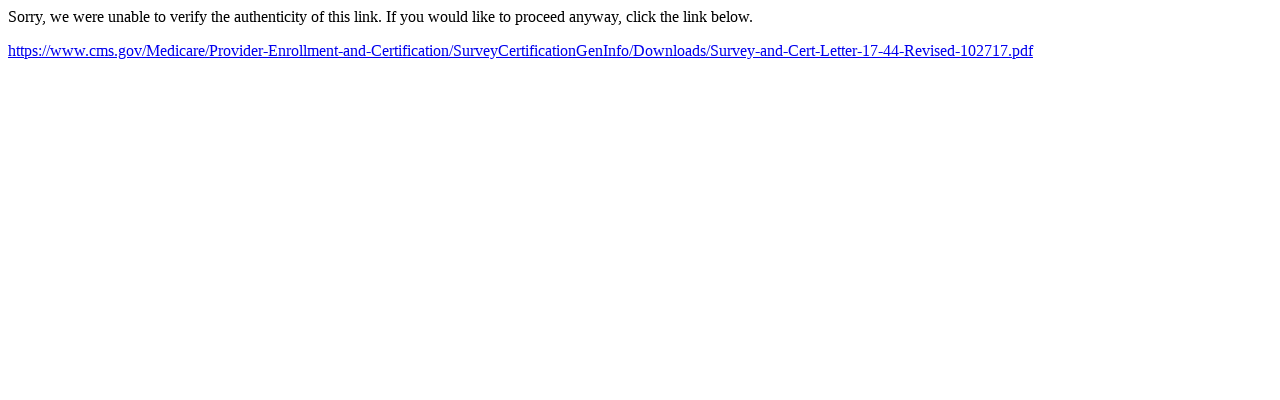

--- FILE ---
content_type: text/html; charset=utf-8
request_url: http://links.govdelivery.com/track?type=click&enid=ZWFzPTEmbWFpbGluZ2lkPTIwMTcxMTMwLjgxNzI3OTIxJm1lc3NhZ2VpZD1NREItUFJELUJVTC0yMDE3MTEzMC44MTcyNzkyMSZkYXRhYmFzZWlkPTEwMDEmc2VyaWFsPTE3OTE2ODU3JmVtYWlsaWQ9bGlzYS5icmFuc29uQGhlYWx0aC5tby5nb3YmdXNlcmlkPWxpc2EuYnJhbnNvbkBoZWFsdGgubW8uZ292JmZsPSZleHRyYT1NdWx0aXZhcmlhdGVJZD0mJiY=&&&115&&&https://www.cms.gov/Medicare/Provider-Enrollment-and-Certification/SurveyCertificationGenInfo/Downloads/Survey-and-Cert-Letter-17-44-Revised-102717.pdf
body_size: 885
content:
<html>
  <head>
    <link rel="icon" href="data:;base64,iVBORw0KGgo=">
  </head>
  <body>
    <p>
      Sorry, we were unable to verify the authenticity of this link. If you would like to proceed anyway, click the link below.
    </p>
    <p>
      <a id="link" href="https://www.cms.gov/Medicare/Provider-Enrollment-and-Certification/SurveyCertificationGenInfo/Downloads/Survey-and-Cert-Letter-17-44-Revised-102717.pdf">https://www.cms.gov/Medicare/Provider-Enrollment-and-Certification/SurveyCertificationGenInfo/Downloads/Survey-and-Cert-Letter-17-44-Revised-102717.pdf</a>
    </p>
    <script>
      // Append hash to URL.
      if (window.location.hash) {
        var link = document.getElementById('link');
        var urlWithHash = link.href + window.location.hash;
        link.href = urlWithHash;
        link.innerText = urlWithHash;
      }
    </script>
  </body>
</html>
